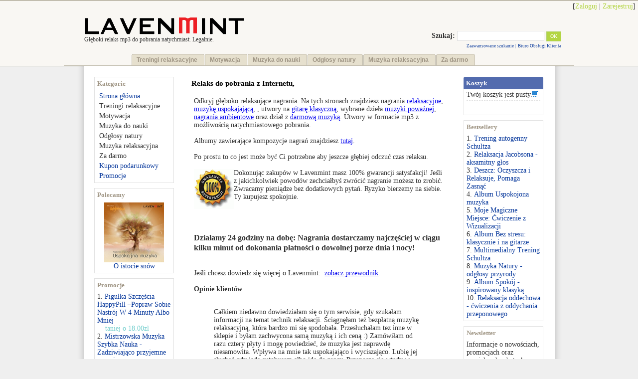

--- FILE ---
content_type: text/html; charset=UTF-8
request_url: https://lavenmint.pl/muzyka_relaksacyjna/album_dobre_czekoladowe_slowo/?review=read
body_size: 8849
content:
<!DOCTYPE html PUBLIC "-//W3C//DTD XHTML 1.0 Transitional//EN" "http://www.w3.org/TR/xhtml1/DTD/xhtml1-transitional.dtd">
<html xmlns="http://www.w3.org/1999/xhtml"  lang="pl-PL">
<head><meta http-equiv="Content-Type" content="text/html;charset=UTF-8" />
<meta charset="utf-8">
<title>Odkryj głęboko relaksujące nagrania. - Lavenmint.pl Pobierz gleboko relaksujaca muzyke.</title>
<meta name="description" content="Głęboki relaks mp3 do pobrania natychmiast. Legalnie. - Pobierz gleboko relaksujaca muzyke." />
<meta name="keywords" content="relaksacja, relaks, relaksujące mp3, do pobrania,,relaks, mp3, muzyka" />
<meta name="apple-itunes-app" content="app-id=1596500386, app-argument=" />
<link href="/skins/KitaBlue/styleSheets/layout.css" rel="stylesheet" type="text/css" />
<link href="/skins/KitaBlue/styleSheets/style.css" rel="stylesheet" type="text/css" />
<link href="/skins/KitaBlue/styleSheets/lightbox.css" rel="stylesheet" type="text/css" media="all, screen"  />
<!--[if IE 7]><link href="/skins/KitaBlue/styleSheets/IE7.css" rel="stylesheet" type="text/css" /><![endif]-->
<!--[if IE 6]><link href="/skins/KitaBlue/styleSheets/IE6.css" rel="stylesheet" type="text/css" /><![endif]-->
<script type="e1c36eb63fc3862bf4db157b-text/javascript" src="/js/jslibrary.js"></script>

<script type="e1c36eb63fc3862bf4db157b-text/javascript" src="/js/prototype.js"></script>

<!-- start mod - Common code for: Fully Flexible Contact Forms, Advanced Contact Forms -->
<script type="e1c36eb63fc3862bf4db157b-text/javascript" src="/modules/3rdparty/Estelles_Mod_Store/js/set_selection.js"></script>
<script type="e1c36eb63fc3862bf4db157b-text/javascript"> var RecaptchaOptions = { theme : 'white' }; /* 'white' 'blackglass' 'red' */ </script>
<!-- end mod - Common code  -->
<script type="e1c36eb63fc3862bf4db157b-text/javascript" src="https://lavenmint.pl/js/jquery.min.js"></script>
<script type="e1c36eb63fc3862bf4db157b-text/javascript" src="https://lavenmint.pl/js/jquery.jplayer.min.js"></script>

<script src="https://ssl.google-analytics.com/urchin.js" type="e1c36eb63fc3862bf4db157b-text/javascript"></script>
<script type="e1c36eb63fc3862bf4db157b-text/javascript">
_uacct = "UA-2206011-8";
urchinTracker();
</script></head>
<script src="/cdn-cgi/scripts/7d0fa10a/cloudflare-static/rocket-loader.min.js" data-cf-settings="e1c36eb63fc3862bf4db157b-|49"></script><body onload="initialiseMenu();">
<div id="calosc">
<div align=right><!-- Witaj gościu, --><span class="txtSession"> [</span><a href="/index.php?_a=login&amp;redir=%2Findex.php%3Freview%3Dread" class="txtSession">Zaloguj</a> <span class="txtSession">|</span> <a href="/index.php?_g=co&amp;_a=reg&amp;redir=%2Findex.php%3Freview%3Dread" class="txtSession">Zarejestruj</a><span class="txtSession">]</span></div>
<div id="Content7">
<script type="e1c36eb63fc3862bf4db157b-text/javascript">
  GetJAMVariable("jrox");
</script>
        <div id="topHeader"><div style="float: left; padding-left: 15px; padding-top: 10px;font-size: 12px;">G&#322;&#281;boki relaks mp3 do pobrania natychmiast. Legalnie.</div>          <div><form action="https://lavenmint.pl/index.php?" method="get">
        <span class="txtSession"><strong>Szukaj:</strong></span> <input name="searchStr" type="text" class="searchBox" id="searchStr" value="" size="20" />
        <input type="hidden" name="_a" value="viewCat" />
        <input name="Submit" type="submit" class="searchBtn" value="OK" />
        <br /><a href="/index.php?_a=search" class="txtLink" style="font-size: 9px;">Zaawansowane szukanie |</a>
         <a href="https://lavenmint.pl/kontakt/info_2.html" class="txtLink" style="font-size: 9px;"> Biuro Obsługi Klienta </a>
</form></div>        </div>
        <div>         <div id="tabs11">
 <ul>
 <li>
 <a href="https://lavenmint.pl/treningi_relaksacyjne/cat_1.html" title="Treningi relaksacyjne"><span><h1>Treningi relaksacyjne</h1></span></a>
 </li>
 
 
 
 <li>
 <a href="https://lavenmint.pl/motywacja/cat_18.html" title="Motywacja"><span><h1>Motywacja</h1></span></a>
 </li>
 
 
 
 <li>
 <a href="https://lavenmint.pl/muzyka_do_nauki/cat_15.html" title="Muzyka do nauki"><span><h1>Muzyka do nauki</h1></span></a>
 </li>
 
 
 
 <li>
 <a href="https://lavenmint.pl/odglosy_natury/cat_16.html" title="Odgłosy natury"><span><h1>Odgłosy natury</h1></span></a>
 </li>
 
 
 
 <li>
 <a href="https://lavenmint.pl/muzyka_relaksacyjna/cat_14.html" title="Muzyka relaksacyjna"><span><h1>Muzyka relaksacyjna</h1></span></a>
 </li>
 
 
 
 <li>
 <a href="https://lavenmint.pl/za_darmo/cat_3.html" title="Za darmo"><span><h1>Za darmo</h1></span></a>
 </li>
<!--
<li><a href="http://lavenmint.pl/cat_saleItems.html" title="Promocje nagra� na stres"><span><h1>Promocje</h1></span></a></li>
<li><a href="http://lavenmint.pl/za_darmo/cat_3.html" title="Za darmo"><span><h1>Bestsellery</h1></span></a></li>
<li><a href="http://lavenmint.pl/za_darmo/cat_3.html" title="Za darmo"><span><h1>Nowo&#347;ci</h1></span></a></li>
-->
 </ul>
</div>        </div><div id="pageSurround"><br clear="all" /> <div><table width="100%" cellpadding="0" cellspacing="0">
                <tr>          <td width="190" valign="top">  <div class="colLeft">        <div class="boxTitleLeft">Kategorie</div>
<div class="boxCategories" style="padding: 3px;">
        <ul id="mainmenu-nav">
                
                <li class="li-nav"> <a href="https://lavenmint.pl/index.php" class="txtDefault">Strona główna</a></li>

                        <li class="li-nav">
                                        <a href="https://lavenmint.pl/treningi_relaksacyjne/cat_1.html">Treningi relaksacyjne</a>
                                </li>
                                
                
                        
                                <li class="li-nav">
                                        <a href="https://lavenmint.pl/motywacja/cat_18.html">Motywacja</a>
                                </li>
                                
                
                        
                                <li class="li-nav">
                                        <a href="https://lavenmint.pl/muzyka_do_nauki/cat_15.html">Muzyka do nauki</a>
                                </li>
                                
                
                        
                                <li class="li-nav">
                                        <a href="https://lavenmint.pl/odglosy_natury/cat_16.html">Odgłosy natury</a>
                                </li>
                                
                
                        
                                <li class="li-nav">
                                        <a href="https://lavenmint.pl/muzyka_relaksacyjna/cat_14.html">Muzyka relaksacyjna</a>
                                </li>
                                
                
                        
                                <li class="li-nav">
                                        <a href="https://lavenmint.pl/za_darmo/cat_3.html">Za darmo</a>
                                </li>
                
                <li class="li-nav"> <a href="https://lavenmint.pl/index.php?_a=giftCert" class="txtDefault">Kupon podarunkowy</a></li>
                
                <li class="li-nav"> <a href="https://lavenmint.pl/cat_saleItems.html" class="txtDefault">Promocje</a></li>
        </ul>
        <br clear="all" />
</div>        <div class="boxTitleRight">Polecamy</div>
<div class="boxContentLeft" style="text-align: center">
	<a href="/muzyka_relaksacyjna/uspakajajaca/o_istocie_snow/prod_10.html" title="O istocie snów"><img src="/images/uploads/thumbs/thumb_Sweat dream.jpg" alt="O istocie snów" border="0" title="O istocie snów" style="max-height: 120px; max-width: 120px;"/></a>
	<br />
	<span class="txtCopy"><a href="/muzyka_relaksacyjna/uspakajajaca/o_istocie_snow/prod_10.html" title="O istocie snów" class="txtDefault">O istocie snów</a></span>
</div>                        <div class="boxTitleRight">Promocje</div>
<div class="boxContentRight">
	<ol>
		<li class="num"><a href="https://lavenmint.pl/treningi_relaksacyjne/pigulka_szczescia_happypill_popraw_sobie_nastroj_w_4_minuty_albo_mniej/prod_100.html" class="txtDefault">Pigułka Szczęścia HappyPill –Popraw Sobie Nastrój W 4 Minuty Albo Mniej</a><br />
		<span class="txtBoxSave">taniej o 18.00zl</span></li>
		
		<li class="num"><a href="https://lavenmint.pl/muzyka_do_nauki/mistrzowska_muzyka_szybka_nauka__zadziwiajaco_przyjemne_uczenie/prod_79.html" class="txtDefault">Mistrzowska Muzyka Szybka Nauka - Zadziwiająco przyjemne uczenie</a><br />
		<span class="txtBoxSave">taniej o 11.00zl</span></li>
		
		<li class="num"><a href="https://lavenmint.pl/treningi_relaksacyjne/hipnotyczny_eliksir_mlodosci/prod_98.html" class="txtDefault">Hipnotyczny Eliksir Młodości</a><br />
		<span class="txtBoxSave">taniej o 11.00zl</span></li>
		
		<li class="num"><a href="https://lavenmint.pl/muzyka_do_nauki/mistrzowska_muzyka_szybka_nauka__relaks/prod_80.html" class="txtDefault">Mistrzowska Muzyka Szybka Nauka - Relaks</a><br />
		<span class="txtBoxSave">taniej o 10.10zl</span></li>
		
		<li class="num"><a href="https://lavenmint.pl/muzyka_do_nauki/mistrzowska_muzyka_szybka_nauka__dostrojenie/prod_81.html" class="txtDefault">Mistrzowska Muzyka Szybka Nauka - Dostrojenie</a><br />
		<span class="txtBoxSave">taniej o 10.10zl</span></li>
		
		<li class="num"><a href="https://lavenmint.pl/treningi_relaksacyjne/multimedialny_trening_schultza/prod_92.html" class="txtDefault">Multimedialny Trening Schultza</a><br />
		<span class="txtBoxSave">taniej o 10.00zl</span></li>
		
		<li class="num"><a href="https://lavenmint.pl/muzyka_relaksacyjna/mozart__arcydziela__muzyka_na_stres/prod_96.html" class="txtDefault">Mozart - Arcydzieła - Muzyka na stres</a><br />
		<span class="txtBoxSave">taniej o 6.03zl</span></li>
		
		<li class="num"><a href="https://lavenmint.pl/motywacja/jak_wybrac_zaplanowac_i_osiagnac_swoje_cele/prod_91.html" class="txtDefault">Jak wybrać, zaplanować i osiągnąć swoje cele</a><br />
		<span class="txtBoxSave">taniej o 5.00zl</span></li>
	</ol>
</div>     </div>                  </td>
                                <td valign="top">
<!-- <div align="center"><a href="http://weznastres.pl/" title="Biofeedback Twoja Wewn�trzna Si�a - Kliknij tutaj" alt="Trening Si&#322;y Umys&#322;u - Kliknij tutaj">Mistrz Nauki</a></div> -->
                                <div class="colMid">       <div class="txtContentTitleTop">Relaks do pobrania z Internetu,</div>
<div class="boxContent">
	<div>
	<br />
Odkryj głęboko relaksujące nagrania. <!-- <img style="border: 0px solid rgb(221, 221, 221);" title="Spokojnych Świąt Życzy Załoga Lavenmint!" alt="Spokojnych Świąt Życzy Załoga Lavenmint!" src="http://lavenmint.pl/images/uploads/wielkanoc_wesolych_swiat.png" align="right" width="91" vspace="12" hspace="12" />   <br />
<br />   <img style="border: 0px solid rgb(221, 221, 221);" title="Pięknej Zimy!" alt="Pięknej Zimy Życzy Załoga Lavenmint!" src="/images/uploads/snieznagwiazdka.jpg" width="182" vspace="12" hspace="12" align="right" /> <br /> -->
<!-- <img alt="Wszystkiego Najlepszego!" src="/images/uploads/bozeNarodzenie.png" width="224" vspace="12" hspace="12" height="149" align="right" />  <img style="border: 0px solid rgb(221, 221, 221);" title="Wiosna! (Leon Wyczółkowski 1933)" alt="Wiosna! Czekamy na Ciebie. (Leon Wyczółkowski 1933)" src="http://lavenmint.pl/images/Wiosna.png" width="180" vspace="12" hspace="12" align="right" />   <img hspace="12" align="right" width="181" vspace="12" style="border: 0px solid rgb(221, 221, 221);" title="Cudownie Zrelaksowanych Świąt Życzy Załoga Lavenmint!" alt="Cudownie Zrelaksowanych Świąt Życzy Załoga Lavenmint!" src="/images/uploads/mikolaj.png" />  <img src="http://lavenmint.pl/images/jesien.png" alt="Jesień" title="Jesień" style="border: 0px solid rgb(221, 221, 221);" width="180" vspace="12" hspace="12" align="right" />  --> Na tych stronach znajdziesz nagrania <a href="https://lavenmint.pl/relaksacja/cat_7.html">relaksacyjne</a>, <a href="https://lavenmint.pl/uspakajajaca/cat_4.html">muzykę uspokajającą</a>, , utwory na <a href="https://lavenmint.pl/gitara/cat_6.html">gitarę klasyczną</a>, wybrane dzieła <a href="https://lavenmint.pl/muzyka-klasyczna/cat_5.html">muzyki poważnej</a>, <a href="https://lavenmint.pl/ambient/cat_2.html">nagrania ambientowe</a> oraz dział z <a href="https://lavenmint.pl/za_darmo/cat_3.html">darmową muzyką</a>. Utwory w formacie mp3 z możliwością natychmiastowego pobrania.<br />
<br />
Albumy zawierające kompozycje nagrań znajdziesz <a href="https://lavenmint.pl/muzyka_relaksacyjna/cat_14.html">tutaj</a>.<br />
<br />
Po prostu to co jest może być Ci potrzebne aby jeszcze głębiej odczuć czas relaksu.<br />
<br />
<img src="http://www.lavenmint.pl/images/gwarancja_satysfakcji.gif" alt="Masz 100 procent gwarancji!" title="Masz 100 procent gwarancji!" align="left" />Dokonując zakup&oacute;w w Lavenmint masz 100% gwarancji satysfakcji! Jeśli z jakichkolwiek powod&oacute;w zechciałbyś zwr&oacute;cić nagranie możesz to zrobić. Zwracamy pieniądze bez dodatkowych pytań. Ryzyko bierzemy na siebie. Ty kupujesz spokojnie.<br />
<br />
<br />
<br />
<h3>Działamy 24 godziny na dobę: Nagrania dostarczamy najczęściej w ciągu kilku minut od dokonania płatności o dowolnej porze dnia i nocy!</h3>
<br />
Jeśli chcesz dowiedz się więcej o Lavenmint:&nbsp; <a href="https://lavenmint.pl/pomoc_przewodnik/info_5.html" title="Quick tour how to buy and download mp3." name="Quick tour how to buy and download mp3">zobacz przewodnik</a>.<br />
<br />
<strong>Opinie klient&oacute;w</strong><br />
<br />
<blockquote>Całkiem niedawno dowiedziałam się o tym serwisie, gdy szukałam informacji na  temat technik relaksacji. Ściągnęłam też bezpłatną muzykę relaksacyjną, kt&oacute;ra  bardzo mi się spodobała. Przesłuchałam tez inne w sklepie i byłam zachwycona  samą muzyką i ich ceną :) Zam&oacute;wiłam od razu cztery płyty i mogę powiedzieć, że  muzyka jest naprawdę niesamowita. Wpływa na mnie tak uspokajająco i wyciszająco.  Lubię jej słuchać gdy jadę autobusem albo idę do pracy. Przenoszę się wtedy w  inny świat. A kiedy skończę ją słuchać to zupełnie inaczej patrzę na ten  rzeczywisty, w kt&amp;oacute;rym żyję :) Dziękuję za udostępnienie muzyki i pozdrawiam  słonecznie :) Ewa Z.<br />
<br />
Serdecznie polecam i zachęcam do kupna utwor&oacute;w w sklepie Lavenmint. Ekspresowa obsługa w połączeniu ze świetną jakością utwor&oacute;w, jak i ich zawartość w pełni mnie usatysfakcjonowały.&nbsp; Mexx<br />
<br />
Jestem bardzo zadowolona z dokonanych zakup&oacute;w, wiem że słucham legalnej muzyki dzięki czemu mam czyste sumienie. Jakość odpowiada mi calkowicie...muzyka jest lekka, kojaca. Monika<br />
<br />
<span class="mediumtext">Przesłuchałam pobraną muzykę i muszę  powiedzieć, że bardzo mnie zaskoczyła. Wiedziałam, że są gatunki muzyki  uspakająjące, ale nie myślałam, że aż tak. Bardzo mnie wycisza, uspokaja  dlatego polecam wszystkim zestresowanym ludziom, aby słuchali takiej  muzyki a nie krzyczeli lub wyładowywali swoje emocje na kimś. </span><span class="mediumtext">Pozdrawiam</span><br />
<br />
Bardzo dziekuję - Wszystkim polecam.Wiarygodny sprzedawca i bardzo szybka obsługa. Polecam<br />
<br />
<span class="mediumtext"> Bardzo dobry portal oferujący profesjonalne  nagrania w bardzo dobrej cenie. Jestem bardzo zadowolona z zakupionych  nagrań jak i z obsługi. Będę tu regularnie zaglądać. Polecam wszystkim  gorąco. Magda.<br />
<br />
</span><span class="mediumtext">Jestem zaskoczona, że można w jednym miejscu znaleźć tyle potrzebnych rzeczy, w dodatku niekt&oacute;re za darmo. </span><span class="mediumtext">Pojawiają się na mailu w kilka minut co jest dodatkową zaletą. </span> <br />
<br />
Moje oceny , wszystkie nagrania kt&oacute;re otrzymałem sa bardzo wysokiej jakosci - Dzwiek , nawet sprzet słabej jakości gra jakby był Hi Fi ! 11/10 pkt&nbsp; Bogdan<br />
<br />
<span class="mediumtext">Ten serwis zawsze gwarantuje najwyższą jakość. Tu nie muszę nic recenzować. To trzeba mieć i słuchać. Pozdrawiam. Ireneusz</span><br />
</blockquote>
	</div>
</div>
<div class="txtContentTitle">Nowości</div>
	<div class="boxContent">
		<div style="text-align:justify; margin-top: 10px;">
		<div class="latestProds">
				<div class="LPImage"><a href="/treningi_relaksacyjne/kurs_perfekcyjnego_widzenia_bez_okularow/prod_115.html"><img src="/images/uploads/thumbs/thumb_zestawdopoprawywzrokuD.500[1].jpg" alt="Kurs Perfekcyjnego Widzenia Bez Okularów" border="0" title="Kurs Perfekcyjnego Widzenia Bez Okularów" /></a></div>
    <div class="LPName"><a href="/treningi_relaksacyjne/kurs_perfekcyjnego_widzenia_bez_okularow/prod_115.html" class="txtDefault"><span class="stitle">Kurs Perfekcyjnego Widzenia Bez Okularów</span></a></div>
    <div class="LPPrice txtPrice">
				<span class="txtPrice">297.00zl</span> <span class="txtSale"></span></div>
			</div>
		
			<div class="latestProds">
				<div class="LPImage"><a href="/muzyka_relaksacyjna/ambient/muzyka_relaksacyjna_do_snu_medytacji_jogi_masazu_i_relaksu_ambient/prod_112.html"><img src="/images/uploads/thumbs/thumb_AmbientMuzykaRelaksacyjna2.jpg" alt="Muzyka Relaksacyjna do Snu, Medytacji, Jogi, Masażu i Relaksu: Ambient" border="0" title="Muzyka Relaksacyjna do Snu, Medytacji, Jogi, Masażu i Relaksu: Ambient" /></a></div>
    <div class="LPName"><a href="/muzyka_relaksacyjna/ambient/muzyka_relaksacyjna_do_snu_medytacji_jogi_masazu_i_relaksu_ambient/prod_112.html" class="txtDefault"><span class="stitle">Muzyka Relaksacyjna do Snu, Medytacji, Jogi, Masażu i Relaksu: Ambient</span></a></div>
    <div class="LPPrice txtPrice">
				<span class="txtPrice">37.00zl</span> <span class="txtSale"></span></div>
			</div>
		
			<div class="latestProds">
				<div class="LPImage"><a href="/motywacja/sztuka_bogacenia_sie_ksiazka_elektroniczna/prod_111.html"><img src="/images/uploads/thumbs/thumb_WallaceDWattlesEbookSztukaBogaceniaSie.png" alt="Sztuka Bogacenia Się (Książka Elektroniczna)" border="0" title="Sztuka Bogacenia Się (Książka Elektroniczna)" /></a></div>
    <div class="LPName"><a href="/motywacja/sztuka_bogacenia_sie_ksiazka_elektroniczna/prod_111.html" class="txtDefault"><span class="stitle">Sztuka Bogacenia Się (Książka Elektroniczna)</span></a></div>
    <div class="LPPrice txtPrice">
				<span class="txtPrice">17.99zl</span> <span class="txtSale"></span></div>
			</div>
		
			<div class="latestProds">
				<div class="LPImage"><a href="/odglosy_natury/deszcz_oczyszcza_i_relaksuje_pomaga_zasnac/prod_110.html"><img src="/images/uploads/thumbs/thumb_UlewnyDeszcz.png" alt="Deszcz: Oczyszcza i Relaksuje, Pomaga Zasnąć" border="0" title="Deszcz: Oczyszcza i Relaksuje, Pomaga Zasnąć" /></a></div>
    <div class="LPName"><a href="/odglosy_natury/deszcz_oczyszcza_i_relaksuje_pomaga_zasnac/prod_110.html" class="txtDefault"><span class="stitle">Deszcz: Oczyszcza i Relaksuje, Pomaga Zasnąć</span></a></div>
    <div class="LPPrice txtPrice">
				<span class="txtPrice">9.70zl</span> <span class="txtSale"></span></div>
			</div>
		
			<div class="latestProds">
				<div class="LPImage"><a href="/motywacja/the_secret_wizualizuj_czegokolwiek_pragniesz_i_obserwuj_jak_twoje_marzenia_sie_spelniaja/prod_109.html"><img src="/images/uploads/thumbs/thumb_Secret3dzoom.jpg" alt="The Secret: Wizualizuj Czegokolwiek Pragniesz i Obserwuj jak Twoje Marzenia się Spełniają" border="0" title="The Secret: Wizualizuj Czegokolwiek Pragniesz i Obserwuj jak Twoje Marzenia się Spełniają" /></a></div>
    <div class="LPName"><a href="/motywacja/the_secret_wizualizuj_czegokolwiek_pragniesz_i_obserwuj_jak_twoje_marzenia_sie_spelniaja/prod_109.html" class="txtDefault"><span class="stitle">The Secret: Wizualizuj Czegokolwiek Pragniesz i Obserwuj jak Twoje Marzenia się Spełniają</span></a></div>
    <div class="LPPrice txtPrice">
				<span class="txtPrice">37.00zl</span> <span class="txtSale"></span></div>
			</div>
		
			<div class="latestProds">
				<div class="LPImage"><a href="/treningi_relaksacyjne/swobodny_lot_free_flight/prod_107.html"><img src="/images/uploads/thumbs/thumb_CaymayaSwobodnyLot377.png" alt="Swobodny Lot: Free Flight" border="0" title="Swobodny Lot: Free Flight" /></a></div>
    <div class="LPName"><a href="/treningi_relaksacyjne/swobodny_lot_free_flight/prod_107.html" class="txtDefault"><span class="stitle">Swobodny Lot: Free Flight</span></a></div>
    <div class="LPPrice txtPrice">
				<span class="txtPrice">37.00zl</span> <span class="txtSale"></span></div>
			</div>
		
			<div class="latestProds">
				<div class="LPImage"><a href="/treningi_relaksacyjne/nieograniczone_mozliwosci_i_glebsze_zrozumienie_deep_trance/prod_105.html"><img src="/images/uploads/thumbs/thumb_trans2229377.png" alt="Nieograniczone Możliwości i Głębsze Zrozumienie: Deep Trance" border="0" title="Nieograniczone Możliwości i Głębsze Zrozumienie: Deep Trance" /></a></div>
    <div class="LPName"><a href="/treningi_relaksacyjne/nieograniczone_mozliwosci_i_glebsze_zrozumienie_deep_trance/prod_105.html" class="txtDefault"><span class="stitle">Nieograniczone Możliwości i Głębsze Zrozumienie: Deep Trance</span></a></div>
    <div class="LPPrice txtPrice">
				<span class="txtPrice">37.00zl</span> <span class="txtSale"></span></div>
			</div>
		
			<div class="latestProds">
				<div class="LPImage"><a href="/muzyka_do_nauki/podswiadome_zwiekszenie_sily_skupienia_i_lepsza_pamiec_relaxed_focus/prod_104.html"><img src="/images/uploads/thumbs/thumb_MemoryFocusv32v24377.png" alt="Podświadome Zwiększenie Siły Skupienia i Lepsza Pamięć: Relaxed Focus" border="0" title="Podświadome Zwiększenie Siły Skupienia i Lepsza Pamięć: Relaxed Focus" /></a></div>
    <div class="LPName"><a href="/muzyka_do_nauki/podswiadome_zwiekszenie_sily_skupienia_i_lepsza_pamiec_relaxed_focus/prod_104.html" class="txtDefault"><span class="stitle">Podświadome Zwiększenie Siły Skupienia i Lepsza Pamięć: Relaxed Focus</span></a></div>
    <div class="LPPrice txtPrice">
				<span class="txtPrice">19.99zl</span> <span class="txtSale"></span></div>
			</div>
		
			<div class="latestProds">
				<div class="LPImage"><a href="/odglosy_natury/morskie_fale_kojace_dzwieki_morza_na_gleboki_sen_medytacje_i_relaksacje/prod_103.html"><img src="/images/uploads/thumbs/thumb_MorskieFale2(1).png" alt="Morskie Fale: Kojące Dźwięki Morza Na Głęboki Sen, Medytację i Relaksację" border="0" title="Morskie Fale: Kojące Dźwięki Morza Na Głęboki Sen, Medytację i Relaksację" /></a></div>
    <div class="LPName"><a href="/odglosy_natury/morskie_fale_kojace_dzwieki_morza_na_gleboki_sen_medytacje_i_relaksacje/prod_103.html" class="txtDefault"><span class="stitle">Morskie Fale: Kojące Dźwięki Morza Na Głęboki Sen, Medytację i Relaksację</span></a></div>
    <div class="LPPrice txtPrice">
				<span class="txtPrice">8.99zl</span> <span class="txtSale"></span></div>
			</div>
		
			<div class="latestProds">
				<div class="LPImage"><a href="/za_darmo/calmer__cwiczenia_z_oddychania_przeponowego/prod_102.html"><img src="/skins/KitaBlue/styleImages/thumb_nophoto.gif" alt="Calmer - ćwiczenia z oddychania przeponowego" border="0" title="Calmer - ćwiczenia z oddychania przeponowego" /></a></div>
    <div class="LPName"><a href="/za_darmo/calmer__cwiczenia_z_oddychania_przeponowego/prod_102.html" class="txtDefault"><span class="stitle">Calmer - ćwiczenia z oddychania przeponowego</span></a></div>
    <div class="LPPrice txtPrice">
				<span class="txtPrice">0.00zl</span> <span class="txtSale"></span></div>
			</div>
		
			<div class="latestProds">
				<div class="LPImage"><a href="/treningi_relaksacyjne/pigulka_szczescia_happypill_popraw_sobie_nastroj_w_4_minuty_albo_mniej/prod_100.html"><img src="/images/uploads/thumbs/thumb_okladkaHappyPill32.png" alt="Pigułka Szczęścia HappyPill –Popraw Sobie Nastrój W 4 Minuty Albo Mniej" border="0" title="Pigułka Szczęścia HappyPill –Popraw Sobie Nastrój W 4 Minuty Albo Mniej" /></a></div>
    <div class="LPName"><a href="/treningi_relaksacyjne/pigulka_szczescia_happypill_popraw_sobie_nastroj_w_4_minuty_albo_mniej/prod_100.html" class="txtDefault"><span class="stitle">Pigułka Szczęścia HappyPill –Popraw Sobie Nastrój W 4 Minuty Albo Mniej</span></a></div>
    <div class="LPPrice txtPrice">
				<span class="txtPrice"><span class='txtOldPrice'>37.00zl</span></span> <span class="txtSale">19.00zl</span></div>
			</div>
		
			<div class="latestProds">
				<div class="LPImage"><a href="/treningi_relaksacyjne/relaksacja_oddechowa__cwiczenia_z_oddychania_przeponowego/prod_99.html"><img src="/images/uploads/thumbs/thumb_FlowmaxLogo.png" alt="Relaksacja oddechowa - ćwiczenia z oddychania przeponowego" border="0" title="Relaksacja oddechowa - ćwiczenia z oddychania przeponowego" /></a></div>
    <div class="LPName"><a href="/treningi_relaksacyjne/relaksacja_oddechowa__cwiczenia_z_oddychania_przeponowego/prod_99.html" class="txtDefault"><span class="stitle">Relaksacja oddechowa - ćwiczenia z oddychania przeponowego</span></a></div>
    <div class="LPPrice txtPrice">
				<span class="txtPrice">47.00zl</span> <span class="txtSale"></span></div>
			</div>
		<br clear="all" />
		</div>
		<br clear="all" />
		
		
	</div>

	<div class="txtContentTitle">Najpopularniejsze</div>
	<div class="boxContent">
		<div style="text-align:justify; margin-top: 10px;">
		<div class="latestProds">
				<div class="LPImage"><a href="/motywacja/the_secret_wizualizuj_czegokolwiek_pragniesz_i_obserwuj_jak_twoje_marzenia_sie_spelniaja/prod_109.html"><img src="/images/uploads/thumbs/thumb_Secret3dzoom.jpg" alt="The Secret: Wizualizuj Czegokolwiek Pragniesz i Obserwuj jak Twoje Marzenia się Spełniają" border="0" title="The Secret: Wizualizuj Czegokolwiek Pragniesz i Obserwuj jak Twoje Marzenia się Spełniają" /></a></div>
    <div class="LPName"><a href="/motywacja/the_secret_wizualizuj_czegokolwiek_pragniesz_i_obserwuj_jak_twoje_marzenia_sie_spelniaja/prod_109.html" class="txtDefault"><span class="stitle">The Secret: Wizualizuj Czegokolwiek Pragniesz i Obserwuj jak Twoje Marzenia się Spełniają</span></a></div>
    <div class="LPPrice txtPrice">
				<span class="txtPrice">37.00zl</span> <span class="txtSale"></span></div>
			</div>
		
			<div class="latestProds">
				<div class="LPImage"><a href="/muzyka_do_nauki/mistrzowska_muzyka_szybka_nauka__zadziwiajaco_przyjemne_uczenie/prod_79.html"><img src="/images/uploads/thumbs/thumb_Muzyka_Szybka_Nauka_Skupien.png" alt="Mistrzowska Muzyka Szybka Nauka - Zadziwiająco przyjemne uczenie" border="0" title="Mistrzowska Muzyka Szybka Nauka - Zadziwiająco przyjemne uczenie" /></a></div>
    <div class="LPName"><a href="/muzyka_do_nauki/mistrzowska_muzyka_szybka_nauka__zadziwiajaco_przyjemne_uczenie/prod_79.html" class="txtDefault"><span class="stitle">Mistrzowska Muzyka Szybka Nauka - Zadziwiająco przyjemne uczenie</span></a></div>
    <div class="LPPrice txtPrice">
				<span class="txtPrice"><span class='txtOldPrice'>29.90zl</span></span> <span class="txtSale">18.90zl</span></div>
			</div>
		
			<div class="latestProds">
				<div class="LPImage"><a href="/treningi_relaksacyjne/trening_autogenny_schultza/prod_77.html"><img src="/images/uploads/thumbs/thumb_schultzatrening(1).jpg" alt="Trening autogenny Schultza" border="0" title="Trening autogenny Schultza" /></a></div>
    <div class="LPName"><a href="/treningi_relaksacyjne/trening_autogenny_schultza/prod_77.html" class="txtDefault"><span class="stitle">Trening autogenny Schultza</span></a></div>
    <div class="LPPrice txtPrice">
				<span class="txtPrice">27.00zl</span> <span class="txtSale"></span></div>
			</div>
		
			<div class="latestProds">
				<div class="LPImage"><a href="/treningi_relaksacyjne/ksiazka__trening_relaksacyjny_jacobsona/prod_78.html"><img src="/images/uploads/thumbs/thumb_antystres.jpg" alt="Książka + Trening relaksacyjny Jacobsona" border="0" title="Książka + Trening relaksacyjny Jacobsona" /></a></div>
    <div class="LPName"><a href="/treningi_relaksacyjne/ksiazka__trening_relaksacyjny_jacobsona/prod_78.html" class="txtDefault"><span class="stitle">Książka + Trening relaksacyjny Jacobsona</span></a></div>
    <div class="LPPrice txtPrice">
				<span class="txtPrice">32.00zl</span> <span class="txtSale"></span></div>
			</div>
		
			<div class="latestProds">
				<div class="LPImage"><a href="/muzyka_relaksacyjna/album_uspokojona_muzyka/prod_34.html"><img src="/images/uploads/thumbs/thumb_uspokojona_muzyka.jpg" alt="Album Uspokojona muzyka" border="0" title="Album Uspokojona muzyka" /></a></div>
    <div class="LPName"><a href="/muzyka_relaksacyjna/album_uspokojona_muzyka/prod_34.html" class="txtDefault"><span class="stitle">Album Uspokojona muzyka</span></a></div>
    <div class="LPPrice txtPrice">
				<span class="txtPrice">9.99zl</span> <span class="txtSale"></span></div>
			</div>
		
			<div class="latestProds">
				<div class="LPImage"><a href="/treningi_relaksacyjne/nieograniczone_mozliwosci_i_glebsze_zrozumienie_deep_trance/prod_105.html"><img src="/images/uploads/thumbs/thumb_trans2229377.png" alt="Nieograniczone Możliwości i Głębsze Zrozumienie: Deep Trance" border="0" title="Nieograniczone Możliwości i Głębsze Zrozumienie: Deep Trance" /></a></div>
    <div class="LPName"><a href="/treningi_relaksacyjne/nieograniczone_mozliwosci_i_glebsze_zrozumienie_deep_trance/prod_105.html" class="txtDefault"><span class="stitle">Nieograniczone Możliwości i Głębsze Zrozumienie: Deep Trance</span></a></div>
    <div class="LPPrice txtPrice">
				<span class="txtPrice">37.00zl</span> <span class="txtSale"></span></div>
			</div>
		
			<div class="latestProds">
				<div class="LPImage"><a href="/muzyka_do_nauki/podswiadome_zwiekszenie_sily_skupienia_i_lepsza_pamiec_relaxed_focus/prod_104.html"><img src="/images/uploads/thumbs/thumb_MemoryFocusv32v24377.png" alt="Podświadome Zwiększenie Siły Skupienia i Lepsza Pamięć: Relaxed Focus" border="0" title="Podświadome Zwiększenie Siły Skupienia i Lepsza Pamięć: Relaxed Focus" /></a></div>
    <div class="LPName"><a href="/muzyka_do_nauki/podswiadome_zwiekszenie_sily_skupienia_i_lepsza_pamiec_relaxed_focus/prod_104.html" class="txtDefault"><span class="stitle">Podświadome Zwiększenie Siły Skupienia i Lepsza Pamięć: Relaxed Focus</span></a></div>
    <div class="LPPrice txtPrice">
				<span class="txtPrice">19.99zl</span> <span class="txtSale"></span></div>
			</div>
		
			<div class="latestProds">
				<div class="LPImage"><a href="/treningi_relaksacyjne/relaksacja_jacobsona__aksamitny_glos/prod_86.html"><img src="/images/uploads/thumbs/thumb_Trening_Relaksacyjny_Jacobsona_CD[1].jpg" alt="Relaksacja Jacobsona - aksamitny głos" border="0" title="Relaksacja Jacobsona - aksamitny głos" /></a></div>
    <div class="LPName"><a href="/treningi_relaksacyjne/relaksacja_jacobsona__aksamitny_glos/prod_86.html" class="txtDefault"><span class="stitle">Relaksacja Jacobsona - aksamitny głos</span></a></div>
    <div class="LPPrice txtPrice">
				<span class="txtPrice">27.00zl</span> <span class="txtSale"></span></div>
			</div>
		
			<div class="latestProds">
				<div class="LPImage"><a href="/odglosy_natury/muzyka_natury__odglosy_przyrody/prod_82.html"><img src="/images/uploads/thumbs/thumb_muzyka_natury(1).png" alt="Muzyka Natury - odgłosy przyrody" border="0" title="Muzyka Natury - odgłosy przyrody" /></a></div>
    <div class="LPName"><a href="/odglosy_natury/muzyka_natury__odglosy_przyrody/prod_82.html" class="txtDefault"><span class="stitle">Muzyka Natury - odgłosy przyrody</span></a></div>
    <div class="LPPrice txtPrice">
				<span class="txtPrice">5.70zl</span> <span class="txtSale"></span></div>
			</div>
		
			<div class="latestProds">
				<div class="LPImage"><a href="/treningi_relaksacyjne/moje_magiczne_miejsce_wiczenie_z_wizualizacji/prod_93.html"><img src="/images/uploads/thumbs/thumb_MagiczneMiejsceOkladkav2.png" alt="Moje Magiczne Miejsce: Ćwiczenie z Wizualizacji" border="0" title="Moje Magiczne Miejsce: Ćwiczenie z Wizualizacji" /></a></div>
    <div class="LPName"><a href="/treningi_relaksacyjne/moje_magiczne_miejsce_wiczenie_z_wizualizacji/prod_93.html" class="txtDefault"><span class="stitle">Moje Magiczne Miejsce: Ćwiczenie z Wizualizacji</span></a></div>
    <div class="LPPrice txtPrice">
				<span class="txtPrice">27.00zl</span> <span class="txtSale"></span></div>
			</div>
		
			<div class="latestProds">
				<div class="LPImage"><a href="/odglosy_natury/deszcz_oczyszcza_i_relaksuje_pomaga_zasnac/prod_110.html"><img src="/images/uploads/thumbs/thumb_UlewnyDeszcz.png" alt="Deszcz: Oczyszcza i Relaksuje, Pomaga Zasnąć" border="0" title="Deszcz: Oczyszcza i Relaksuje, Pomaga Zasnąć" /></a></div>
    <div class="LPName"><a href="/odglosy_natury/deszcz_oczyszcza_i_relaksuje_pomaga_zasnac/prod_110.html" class="txtDefault"><span class="stitle">Deszcz: Oczyszcza i Relaksuje, Pomaga Zasnąć</span></a></div>
    <div class="LPPrice txtPrice">
				<span class="txtPrice">9.70zl</span> <span class="txtSale"></span></div>
			</div>
		
			<div class="latestProds">
				<div class="LPImage"><a href="/muzyka_relaksacyjna/muzyka_klasyczna_dla_bobasa__efekt_mozarta/prod_94.html"><img src="/images/uploads/thumbs/thumb_plytaDlaDzieciv22f.PNG" alt="Muzyka klasyczna dla bobasa - Efekt Mozarta" border="0" title="Muzyka klasyczna dla bobasa - Efekt Mozarta" /></a></div>
    <div class="LPName"><a href="/muzyka_relaksacyjna/muzyka_klasyczna_dla_bobasa__efekt_mozarta/prod_94.html" class="txtDefault"><span class="stitle">Muzyka klasyczna dla bobasa - Efekt Mozarta</span></a></div>
    <div class="LPPrice txtPrice">
				<span class="txtPrice">18.90zl</span> <span class="txtSale"></span></div>
			</div>
		<br clear="all" />
		</div>
		<br clear="all" />
		
		
	</div>  </div>                </td>                <td width="190" valign="top">  <div class="colRight">                <div class="boxTitleRightCart">Koszyk</div>

<div class="boxContentRight">

        <div class="txtCart">

                

                <span style="float: right; padding-right: 3px;"><img src="/skins/KitaBlue/styleImages/icons/basket.gif" alt="" width="13" height="12" title="" /></span>Twój koszyk jest pusty.

                <div class="cartTotal">

                        <span class="txtCartPrice"></span><br />

<!-- <span class="txtCartPrice"><strong>0.00zl</strong></span><strong>Ogółem:</strong> -->

                </div>



        </div>

        <!--        <div style="text-align: center; padding-top: 3px;"><a href="/index.php?_g=co&amp;_a=" class="txtviewCart" id="flashBasket">Zobacz koszyk</a>
</div> -->

</div>                <div class="boxTitleRight">Bestsellery</div>
<div class="boxContentRight">
	<ol>
		<li class="num"><a href="https://lavenmint.pl/treningi_relaksacyjne/trening_autogenny_schultza/prod_77.html" class="txtDefault">Trening autogenny Schultza</a></li>
		
		<li class="num"><a href="https://lavenmint.pl/treningi_relaksacyjne/relaksacja_jacobsona__aksamitny_glos/prod_86.html" class="txtDefault">Relaksacja Jacobsona - aksamitny głos</a></li>
		
		<li class="num"><a href="https://lavenmint.pl/odglosy_natury/deszcz_oczyszcza_i_relaksuje_pomaga_zasnac/prod_110.html" class="txtDefault">Deszcz: Oczyszcza i Relaksuje, Pomaga Zasnąć</a></li>
		
		<li class="num"><a href="https://lavenmint.pl/muzyka_relaksacyjna/album_uspokojona_muzyka/prod_34.html" class="txtDefault">Album Uspokojona muzyka</a></li>
		
		<li class="num"><a href="https://lavenmint.pl/treningi_relaksacyjne/moje_magiczne_miejsce_wiczenie_z_wizualizacji/prod_93.html" class="txtDefault">Moje Magiczne Miejsce: Ćwiczenie z Wizualizacji</a></li>
		
		<li class="num"><a href="https://lavenmint.pl/muzyka_relaksacyjna/album_bez_stresu_klasycznie_i_na_gitarze/prod_35.html" class="txtDefault">Album Bez stresu: klasycznie i na gitarze</a></li>
		
		<li class="num"><a href="https://lavenmint.pl/treningi_relaksacyjne/multimedialny_trening_schultza/prod_92.html" class="txtDefault">Multimedialny Trening Schultza</a></li>
		
		<li class="num"><a href="https://lavenmint.pl/odglosy_natury/muzyka_natury__odglosy_przyrody/prod_82.html" class="txtDefault">Muzyka Natury - odgłosy przyrody</a></li>
		
		<li class="num"><a href="https://lavenmint.pl/muzyka_relaksacyjna/album_spokoj__inspirowany_klasyka/prod_87.html" class="txtDefault">Album Spokój - inspirowany klasyką</a></li>
		
		<li class="num"><a href="https://lavenmint.pl/treningi_relaksacyjne/relaksacja_oddechowa__cwiczenia_z_oddychania_przeponowego/prod_99.html" class="txtDefault">Relaksacja oddechowa - ćwiczenia z oddychania przeponowego</a></li>
	</ol>
</div>               <div class="boxTitleRight" style="margin-top: 10px;">Newsletter</div>
<div class="boxContentRight txtCopy">
	Informacje o nowościach, promocjach oraz specjalnych rabatach.<br/>
	<form action="/index.php?review=read" method="post">
	<!-- <strong>Twój e-mail:</strong> --><br/>
	<input name="email" type="text" size="20" maxlength="255" class="textbox" value="Tutaj wpisz email" onclick="if (!window.__cfRLUnblockHandlers) return false; this.value='';" data-cf-modified-e1c36eb63fc3862bf4db157b-="" /> 
	<input type="hidden" name="act" value="mailList" />
	<div style="padding-top: 5px; text-align: center;">
		<input name="submit" type="submit" value="Dołącz" class="submit" />
	</div>
	</form>
</div> </div>                  </td>
	        </tr></table>

                                        </div><br clear="all" />                                        </div>
 <div align="center"><img src="https://lavenmint.pl/skins/KitaBlue/styleImages/backgrounds/mainpagefooter.png"></div>
<!--                                        <hr style="height: 1px; color:#dde9ec; background:#dde9ec;  overflow: hidden;"/><div  align=center><table summary="Współpraca" border="0"> <tbody><tr><td><img src="http://lavenmint.pl/skins/KitaBlue/styleImages/platnosci/logo_przelew24.gif" alt="Przelewy 24" title="Przelewy 24" border="0" width="43" height="18" hspace="7"/></td>
                                        <td><img src="http://lavenmint.pl/skins/KitaBlue/styleImages/platnosci/logo_platnosci.gif" alt="Płatności.pl" title="Płatności.pl" border="0" hspace="7"/></td><td><img src="http://lavenmint.pl/skins/KitaBlue/styleImages/platnosci/logo_polcard.gif" alt="Polcard" title="Polcard" border="0" width="46" height="20" hspace="7"/></td>
                                        <td><img src="http://lavenmint.pl/skins/KitaBlue/styleImages/platnosci/logo_multitransfer.gif" alt="Multi Transfer" title="Multi Transfer" border="0" width="60" height="20" hspace="7"/></td><td><img src="http://lavenmint.pl/skins/KitaBlue/styleImages/platnosci/logo_inteligo.gif" alt="Płac� z Inteligo" title="Płac� z Inteligo" border="0" hspace="7"/></td>
                                        <td><img src="http://lavenmint.pl/skins/KitaBlue/styleImages/platnosci/logo_nordea.gif" alt="Nordera" title="Nordera" border="0" width="58" height="15" hspace="7"/></td><td><img src="http://lavenmint.pl/skins/KitaBlue/styleImages/platnosci/logo_mtransfer.gif" alt="Mtransfer" title="Mtransfer" border="0" hspace="7"/></td>
                                        <td><img src="http://lavenmint.pl/skins/KitaBlue/styleImages/platnosci/logo_pkobp_small.gif" alt="PKO BP" title="PKO BP" border="0" hspace="7"/>
                                        </td><td><img src="http://lavenmint.pl/skins/KitaBlue/styleImages/platnosci/logo_small_pekao.gif" alt="Pekao24Przelew" border="0" width="64" height="20" hspace="7"/></td><td><img src="http://lavenmint.pl/skins/KitaBlue/styleImages/platnosci/logo_ing_small.gif" alt=" " border="0" width="71" height="22" hspace="7"/></td>
                                        <td><img src="http://lavenmint.pl/skins/KitaBlue/styleImages/platnosci/logo_verified_visa.gif" alt="Visa" title="Visa" border="0" width="43" height="22" hspace="7"/></td><td><img src="http://lavenmint.pl/skins/KitaBlue/styleImages/platnosci/logo_small_secure_mc.gif" alt="Master Card" title="Master Card" border="0" width="49" height="22" hspace="7"/></td></tr></tbody></table></div>
                                        <hr style="height: 1px; color:#dde9ec; background: #dde9ec; overflow: hidden; "/>
                                        --><br/>
										<div align="center">
										<iframe src="//www.facebook.com/plugins/likebox.php?href=http%3A%2F%2Fwww.facebook.com%2Fpages%2FKontrola-Stresu-Relaks-i-Skupienie%2F114609428697987&amp;width=500&amp;height=180&amp;colorscheme=light&amp;show_faces=true&amp;border_color=e1e1e1&amp;stream=false&amp;header=false" scrolling="no" frameborder="0" style="border:none; overflow:hidden; width:500px; height:180px;" allowTransparency="true"></iframe>
										</div>
										
                                        <br/><div><div class="siteDocs">
<a href="https://lavenmint.pl/rozdajemy_znizki/info_6.html" class="txtSiteDocs">Rozdajemy zniżki</a>
<span class="txtSiteDocs">|</span>

<a href="https://lavenmint.pl/pomoc_przewodnik/info_5.html" class="txtSiteDocs">Pomoc (przewodnik)</a>
<span class="txtSiteDocs">|</span>

<a href="https://lavenmint.pl/kontakt/info_2.html" class="txtSiteDocs">Kontakt</a>
<span class="txtSiteDocs">|</span>

<a href="https://lavenmint.pl/dostawa/info_9.html" class="txtSiteDocs">Dostawa</a>
<span class="txtSiteDocs">|</span>

<a href="https://lavenmint.pl/regulamin/info_3.html" class="txtSiteDocs">Regulamin</a>
<span class="txtSiteDocs">|</span>

<a href="https://lavenmint.pl/polityka_prywatnosci/info_4.html" class="txtSiteDocs">Polityka prywatności</a>
<span class="txtSiteDocs">|</span>

<a href="https://lavenmint.pl/program_partnerski/info_8.html" class="txtSiteDocs">Program Partnerski</a>
| <a href="https://lavenmint.pl/blog" class="txtSiteDocs">Blog</a></div></div><div  align=center class="txtLink" style="font-size: 9px;">Wszystkie prawa zastrzeżone / All rights reserverd. Copyright &copy; by Lavenmint.com; Wykonanie <a href="http://projektinternet.pl" target="_blank" style="text-decoration:none; color:#333333;">ProjektInternet.pl</a>; Wersja polska &copy; Lavenmint.pl<br/></div></div></div>
<script src="/cdn-cgi/scripts/7d0fa10a/cloudflare-static/rocket-loader.min.js" data-cf-settings="e1c36eb63fc3862bf4db157b-|49" defer></script><script defer src="https://static.cloudflareinsights.com/beacon.min.js/vcd15cbe7772f49c399c6a5babf22c1241717689176015" integrity="sha512-ZpsOmlRQV6y907TI0dKBHq9Md29nnaEIPlkf84rnaERnq6zvWvPUqr2ft8M1aS28oN72PdrCzSjY4U6VaAw1EQ==" data-cf-beacon='{"version":"2024.11.0","token":"fc59477babd5408680d9751ddbe60146","r":1,"server_timing":{"name":{"cfCacheStatus":true,"cfEdge":true,"cfExtPri":true,"cfL4":true,"cfOrigin":true,"cfSpeedBrain":true},"location_startswith":null}}' crossorigin="anonymous"></script>
</body></html>

--- FILE ---
content_type: text/css
request_url: https://lavenmint.pl/skins/KitaBlue/styleSheets/layout.css
body_size: 1255
content:
body {
        margin: 5px;
        background-color: #efefef;
        background-image: url(../styleImages/backgrounds/pageBg.gif);
        background-repeat: repeat-x;
        background-position: top;
}

#Content7 {
	width:1024px;
	margin:0px auto;
	text-align:left;
	padding: 0px 15px 15px 15px;
/*	border:1px dashed #333;
	background-color:#ffffff;*/
}

#calosc{


}

#pageSurround {
        background-image: url(../styleImages/backgrounds/mainpagebg.png);
        background-repeat: repeat-y;
        background-position: top;

        width: 88%;
        margin: 0px auto;
        padding: 30px 55px 5px 55px;


}
#topHeader {
        text-align: right;
        height: 46px;
        padding-right: 0px;
        padding-top: 41px;/*bylo 68*/
        width: 95%;
        margin: 0px auto;
        /* SKIN VARIABLE IS cAsE SeNsItIvE */
        background-image: url(../../../images/getLogo.php?skin=KitaBlue);
        background-repeat: no-repeat;
        background-position: top left;
}
.boxTitleLeft, .boxTitleRight {
        font-family: "Lucida Sans", "Lucida Sans Unicode", Verdana;
        font-size: 13px;
        font-weight: bold;
        color: #9F9584;
/*        background-color: #70cdcc;*/
        height: 15px;
        border-top: 1px solid #E1E1E1;
        border-left: 1px solid #E1E1E1;
        border-right: 1px solid #E1E1E1;
        padding: 5px;
/*        background: #9F9584 url(images/bg_sidebar_title.gif) no-repeat;
*/
}

.boxTitleRightCart {
        font-family: "Lucida Sans", "Lucida Sans Unicode", Verdana;
        font-size: 13px;
        font-weight: bold;
        color: #FFFFFF;
/*        background-color: #70cdcc;*/
        height: 15px;
/*        border-top: 1px solid #E1E1E1;
        border-left: 1px solid #E1E1E1;
        border-right: 1px solid #E1E1E1;
*/        padding: 5px;
       background: #526BAE url(images/bg_sidebar_title_cart.gif) no-repeat;

}

.boxContentLeft, .boxContentRight {
    /*    border: 1px solid #E1E1E1;*/
        border-bottom: 1px solid #E1E1E1;
        border-left: 1px solid #E1E1E1;
        border-right: 1px solid #E1E1E1;
        background-color:#FFFFFF;
        padding-left: 5px;
        padding-right: 5px;
        margin-bottom: 10px;
        padding-top: 3px;
        padding-bottom: 5px;
/*        background: #E7F1D7 url(images/bg_sidebar_block.gif) no-repeat left bottom;*/
}


.boxCategoriesTop {
        padding-left: 5px;
        padding-right: 5px;
        margin-bottom: 10px;
        padding-top: 3px;
        padding-bottom: 10px;
        font-weight: bold;
}
.boxCategories {
/*        border: 1px solid #E1E1E1;*/
        border-bottom: 1px solid #E1E1E1;
        border-left: 1px solid #E1E1E1;
        border-right: 1px solid #E1E1E1;
        background-color: #FFFFFF;
        padding-left: 5px;
        padding-right: 5px;
        margin-bottom: 10px;
        padding-top: 3px;
        padding-bottom: 10px;
}
.colLeft {
        position: relative;
        z-index:5;
        left: 0px;
        width: 160px; 
        float: left;
}
.colMid {
        position: relative;
        width: 100%;
        float: left;
}
.colRight {
        position: relative;
        width: 160px; 
        float: right;
}
.boxContent {
       /* border: 1px solid #E1E1E1;*/
        background-color: #FFFFFF;
        padding: 0 10px 0 10px; /*bylo 10*/
        color: #333333;
        margin-bottom: 10px;
        margin-top: 0px;
        position: inherit;
}



/* CHECKOUT PAGES */
.colLeftCheckout {
        position: relative;
        left: 0px;
        width: 168px; 
        padding-left: 15px;
        padding-right: 5px;
        float: left;
}
.colMainCheckout {
        position: relative;
        width: 100%;
        float: left;
}
/* END CHECK OUT PAGES */
.siteDocs {
        text-align:center;
        margin-top: 5px; /* bylo 7*/
        margin-bottom: 20px;
}
.pagination {
        text-align: right;
        padding-top: 5px;
        padding-bottom: 5px;
}
#subCats {
        text-align:justify;
        background-color: #ffffff;
        text-align: center;
        border: 1px solid #e1e1e1;
        margin: 0px auto;
        padding: 3px;
        float: left;
        width: 99%;
        position:inherit;
}
.subCat {        
        text-align: center;
        padding: 8px;
        float: left;
        width: 110px;
        height:65px;
        position:inherit;
}
.regSep{
        padding: 10px 0px 10px 0px;
        margin: 10px 0px 10px 0px;
        border-top: 1px solid #cccccc;
        border-bottom: 1px solid #cccccc;
}
#imgThumbSpace{
        line-height: 0px;                
}
#imgThumbSpace img {
        padding-right: 3px;
        padding-bottom: 3px;
}

div.latestProds {
        font-size: 13px;
        font-weight: bold;
        color: #003399;

        text-align: center;
        width: 32%;/*25% 19%*/
        /* margin-right: 3px;
        margin-bottom: 3px;
        */
        margin-right: 6px;
        height: 230px;
        float: left;
        overflow: hidden;
        /*border-right: 1px solid #e1e1e1;*/
        position: relative;
}

div.latestProds img{
        padding-bottom: 5px;
		max-height: 120px; 
		max-width: 120px;
}
/*
Start Cross-Browser DHTML Menu
*/

#mainmenu-nav {
        list-style: none;
        list-style-type: none;
        padding-left: 3px;
        margin: 0px;
        
}

.li-navTop a {
        padding: 1px 1px;
/*        background-color: #ffffff;*/
        width: 120px;
        display: block;
        color: #333333;
        text-decoration: none;
        margin: 0px;
        text-indent: 2px;
}
.li-navTop a:hover {
/*        background-color: #ffffff;*/
        color: #E27526;/* bylo #c3e37e; */
}

.ul-navTop, .li-navTop {
        display: block;
        list-style: none;
}

.ul-navTop {
        width: 120px;
        padding: 0px;
}

.li-navTop {
        float: left;
}

.li-navTop .ul-navTop  {
        display: none;
        position: absolute;
        margin-left: 100px;
        margin-top: -19px;
/*        border-left: 1px solid #e1e1e1;
        border-right: 1px solid #e1e1e1;
        border-bottom: 1px solid #e1e1e1;
        border-top: 4px solid #70cdcc;
*/        z-index: 99;
}

.li-nav a {
        padding: 2px 1px;
        background-color: #ffffff;
        width: 140px;
        display: block;
        color: #333333;
        text-decoration: none;
        margin: 0px;
        text-indent: 2px;
}
.li-nav a:hover {
        background-color: #ffffff;
        color: #E27526;
}

.ul-nav, .li-nav {
        display: block;
        list-style: none;
}

.ul-nav {
        width: 140px;
        padding: 0px;
}

.li-nav {
        float: left;
}

.li-nav .ul-nav  {
        display: none;
        position: absolute;
        margin-left: 100px;
        margin-top: -19px;
        border-left: 1px solid #e1e1e1;
        border-right: 1px solid #e1e1e1;
        border-bottom: 1px solid #e1e1e1;
        border-top: 4px solid #70cdcc;
        z-index: 99;
}

a.hassubmenu {
        background-image: url(../styleImages/more.gif);
        background-repeat: no-repeat;
        background-position: 130px 6px;
}

/*
End Cross-Browser DHTML Menu
*/


--- FILE ---
content_type: text/css
request_url: https://lavenmint.pl/skins/KitaBlue/styleSheets/lightbox.css
body_size: 714
content:
#lightbox{
	position: absolute;
	top: 40px;
	left: 0;
	width: 100%;
	z-index: 100;
	text-align: center;
	line-height: 0;
	}

#lightbox a img{ border: none; }

#outerImageContainer{
	position: relative;
	background-color: #fff;
	width: 250px;
	height: 250px;
	margin: 0 auto;
	}

#imageContainer{
	padding: 10px;
	}

#loading{
	position: absolute;
	top: 40%;
	left: 0%;
	height: 25%;
	width: 100%;
	text-align: center;
	line-height: 0;
	}
#hoverNav{
	position: absolute;
	top: 0;
	left: 0;
	height: 100%;
	width: 100%;
	z-index: 10;
	}
#imageContainer>#hoverNav{ left: 0;}
#hoverNav a{ outline: none;}

#prevLink, #nextLink{
	width: 49%;
	height: 100%;
	background: transparent url(../../../images/lightbox/blank.gif) no-repeat; /* Trick IE into showing hover */
	display: block;
	}
#prevLink { left: 0; float: left;}
#nextLink { right: 0; float: right;}
#prevLink:hover, #prevLink:visited:hover { background: url(../../../images/lightbox/prev.gif) left 15% no-repeat; }
#nextLink:hover, #nextLink:visited:hover { background: url(../../../images/lightbox/next.gif) right 15% no-repeat; }


#imageDataContainer{
	font: 10px Verdana, Helvetica, sans-serif;
	background-color: #fff;
	margin: 0 auto;
	line-height: 1.4em;
	}

#imageData{
	padding:0 10px;
	}
#imageData #imageDetails{ width: 70%; float: left; text-align: left; }	
#imageData #caption{ font-weight: bold;	}
#imageData #numberDisplay{ display: block; clear: left; padding-bottom: 1.0em;	}			
#imageData #bottomNavClose{ width: 26px; float: right;  padding-bottom: 0.7em;	}	
		
#overlay{
	position: absolute;
	top: 0;
	left: 0;
	z-index: 90;
	width: 100%;
	height: 500px;
	background-color: #000;
	filter:alpha(opacity=60);
	-moz-opacity: 0.6;
	opacity: 0.6;
	}
	

.clearfix:after {
	content: "."; 
	display: block; 
	height: 0; 
	clear: both; 
	visibility: hidden;
	}

* html>body .clearfix {
	display: inline-block; 
	width: 100%;
	}

* html .clearfix {
	/* Hides from IE-mac \*/
	height: 1%;
	/* End hide from IE-mac */
	}	
/* dodane z index.html*/	
 h1 {
        font: bold 12px Verdana, Arial, Helvetica, sans-serif;
        margin: 0px;
        padding: 0px 0px 0px 0px;
        
      }


/*- Menu Tabs 11--------------------------- */

    #tabs11 {
      float:left;
      width:100%;
          background:#F9F7F3;
      font-size:93%;
      line-height:normal;
          border-bottom:1px solid #C2BDAE;
      }


    #tabs11 ul {
          margin:0;
          padding:0px 0px 0px 136px;
          list-style:none;
      }
    #tabs11 li {
      display:inline;
      margin:0;
      padding:0;
      }
    #tabs11 a {
      float:left;
      background:url("http://lavenmint.pl/skins/KitaBlue/styleImages/tableft11.gif") no-repeat left top;
      margin:0;
      padding:0 0 0 4px;
      text-decoration:none;
      }
    #tabs11 a span {
      float:left;
      display:block;
      background:url("http://lavenmint.pl/skins/KitaBlue/styleImages/tabright11.gif") no-repeat right top;
      padding:5px 15px 4px 6px;
      color:#9F9584;
      
      
      }
    /* Commented Backslash Hack hides rule from IE5-Mac \*/
    #tabs11 a span    /* End IE5-Mac hack */
    #tabs11 a:hover span {
      color:#FFF;
      }
    #tabs11 a:hover h1 {
      color:#FFF;
      }
    #tabs11 a:hover {
      background-position:0% -42px;
      }
    #tabs11 a:hover span {
      background-position:100% -42px;
      }



--- FILE ---
content_type: text/javascript
request_url: https://lavenmint.pl/modules/3rdparty/Estelles_Mod_Store/js/set_selection.js
body_size: 513
content:
/*-----------------------------------------------------------------------------
 * set_selection.js
 *-----------------------------------------------------------------------------
 * Author:   Estelle Winterflood
 * Email:    cubecart@expandingbrain.com
 * Store:    http://cubecart.expandingbrain.com
 *-----------------------------------------------------------------------------
 * This file is common to several CubeCart 4 mods:
 * - Fully Flexible Contact Forms
 * - Advanced Contact Forms
 * - possibly more to come...
 *-----------------------------------------------------------------------------
 * Date:     January 3, 2008
 *-----------------------------------------------------------------------------
 * SOFTWARE LICENSE AGREEMENT:
 * You must own a valid license for this modification to use it on your
 * CubeCart� store. Licenses for this modification can be purchased from
 * Estelle Winterflood using the URL above. One license permits you to install
 * this modification on a single CubeCart installation only. This non-exclusive
 * license grants you certain rights to use the modification and is not an
 * agreement for sale of the modification or any portion of it. The
 * modification and accompanied documentation may not be sublicensed, sold,
 * leased, rented, lent, or given away to another person or entity. This
 * modification and accompanied documentation is the intellectual property of
 * Estelle Winterflood.
 *-----------------------------------------------------------------------------
 * DISCLAIMER:
 * The modification is provided on an "AS IS" basis, without warranty of
 * any kind, including without limitation the warranties of merchantability,
 * fitness for a particular purpose and non-infringement. The entire risk
 * as to the quality and performance of the Software is borne by you.
 * Should the modification prove defective, you and not the author assume 
 * the entire cost of any service and repair. 
 *-----------------------------------------------------------------------------
 */

function setSelection(element_name, option_value) {
    if (option_value == '')
        return;
    elems = document.getElementsByName(element_name);
    for (var i=0; elems && i<elems.length; i++) {
        el = elems[i];
        if (el && !el.length && el.value == option_value) {
            el.checked = true;
        } else if (el) {
            for (var j=0; j < el.length; j++) {
                if (el[j].value == option_value) {
                    if (el.options) el[j].selected = true;
                    else el[j].checked = true;
                }
            }
        }
    }
}

